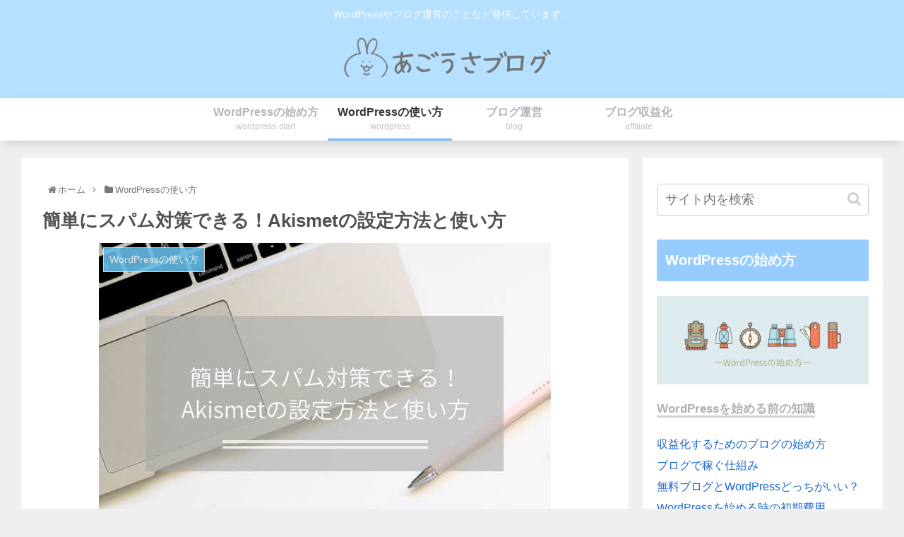

--- FILE ---
content_type: text/html; charset=utf-8
request_url: https://www.google.com/recaptcha/api2/aframe
body_size: 267
content:
<!DOCTYPE HTML><html><head><meta http-equiv="content-type" content="text/html; charset=UTF-8"></head><body><script nonce="8Pj1LPnDvlBtKEqdxCI9Cw">/** Anti-fraud and anti-abuse applications only. See google.com/recaptcha */ try{var clients={'sodar':'https://pagead2.googlesyndication.com/pagead/sodar?'};window.addEventListener("message",function(a){try{if(a.source===window.parent){var b=JSON.parse(a.data);var c=clients[b['id']];if(c){var d=document.createElement('img');d.src=c+b['params']+'&rc='+(localStorage.getItem("rc::a")?sessionStorage.getItem("rc::b"):"");window.document.body.appendChild(d);sessionStorage.setItem("rc::e",parseInt(sessionStorage.getItem("rc::e")||0)+1);localStorage.setItem("rc::h",'1765321329981');}}}catch(b){}});window.parent.postMessage("_grecaptcha_ready", "*");}catch(b){}</script></body></html>